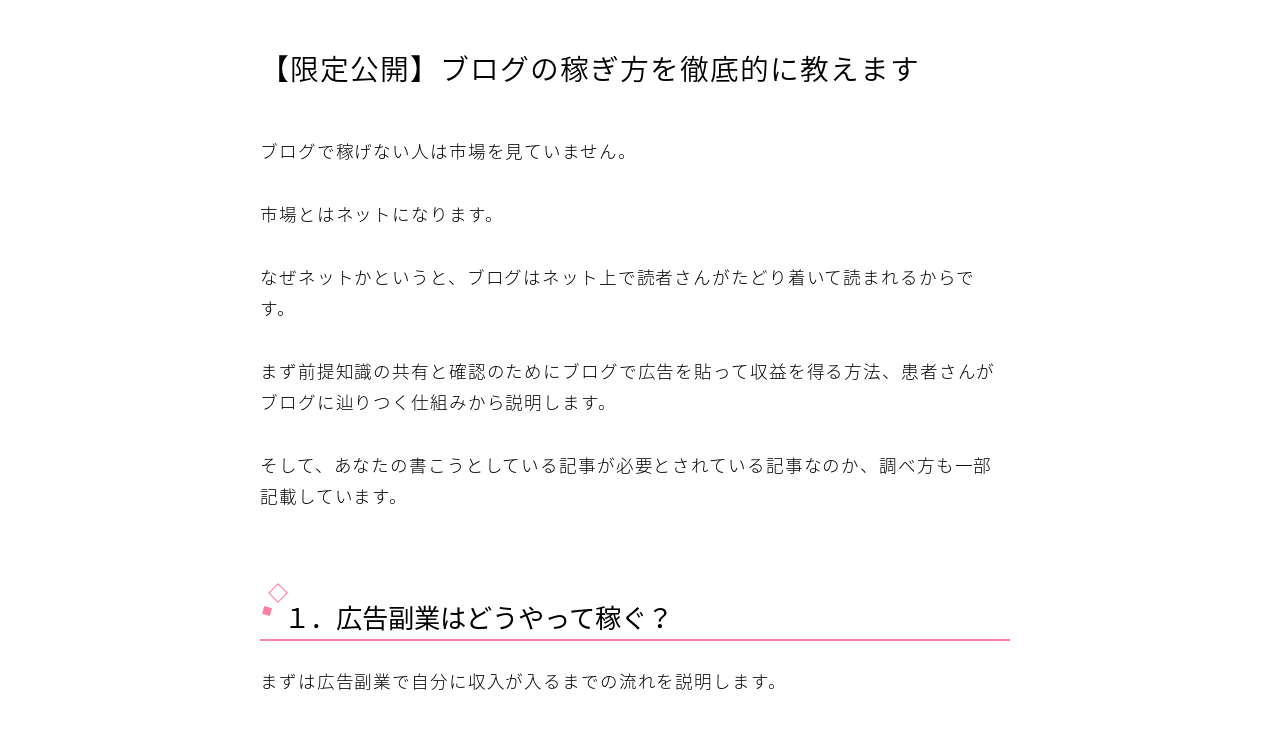

--- FILE ---
content_type: text/html; charset=UTF-8
request_url: https://homon-kango-hina.com/%E9%99%90%E5%AE%9A%E5%85%AC%E9%96%8B%E3%83%96%E3%83%AD%E3%82%B0%E3%81%AE%E7%A8%BC%E3%81%8E%E6%96%B9%E3%82%92%E5%BE%B9%E5%BA%95%E7%9A%84%E3%81%AB%E6%95%99%E3%81%88%E3%81%BE%E3%81%99
body_size: 13468
content:
<!DOCTYPE html>
<html lang="ja">
<head prefix="og: http://ogp.me/ns# fb: http://ogp.me/ns/fb# article: http://ogp.me/ns/article#">
<!-- Google Tag Manager -->
<script>(function(w,d,s,l,i){w[l]=w[l]||[];w[l].push({'gtm.start':
new Date().getTime(),event:'gtm.js'});var f=d.getElementsByTagName(s)[0],
j=d.createElement(s),dl=l!='dataLayer'?'&l='+l:'';j.async=true;j.src=
'https://www.googletagmanager.com/gtm.js?id='+i+dl;f.parentNode.insertBefore(j,f);
})(window,document,'script','dataLayer','GTM-TRRSPFF');</script>
<!-- End Google Tag Manager -->
<meta charset="utf-8">
<meta http-equiv="X-UA-Compatible" content="IE=edge">
<meta name="viewport" content="width=device-width, initial-scale=1">
<!-- ここからOGP -->
<meta property="og:type" content="blog">
<meta property="og:title" content="【限定公開】ブログの稼ぎ方を徹底的に教えます｜訪問看護パート週3日＋副業で生活しているナースのブログ"> 
<meta property="og:url" content="https://homon-kango-hina.com/%e9%99%90%e5%ae%9a%e5%85%ac%e9%96%8b%e3%83%96%e3%83%ad%e3%82%b0%e3%81%ae%e7%a8%bc%e3%81%8e%e6%96%b9%e3%82%92%e5%be%b9%e5%ba%95%e7%9a%84%e3%81%ab%e6%95%99%e3%81%88%e3%81%be%e3%81%99"> 
<meta property="og:description" content="ブログで稼げない人は市場を見ていません。 市場とはネットになります。 なぜネットかというと、ブログはネット上で読者さんが"> 
<meta property="og:image" content="https://homon-kango-hina.com/wp-content/uploads/2021/07/google-adsense.png">
<meta property="og:site_name" content="訪問看護パート週3日＋副業で生活しているナースのブログ">
<meta property="fb:admins" content="">
<meta name="twitter:card" content="summary">
<meta name="twitter:site" content="@HarukaNurse">
<!-- ここまでOGP --> 

<meta name="description" itemprop="description" content="ブログで稼げない人は市場を見ていません。 市場とはネットになります。 なぜネットかというと、ブログはネット上で読者さんが" >

<title>【限定公開】ブログの稼ぎ方を徹底的に教えます｜訪問看護パート週3日＋副業で生活しているナースのブログ</title>
<meta name='robots' content='max-image-preview:large' />
<link rel='dns-prefetch' href='//ajax.googleapis.com' />
<link rel='dns-prefetch' href='//cdnjs.cloudflare.com' />
<link rel='dns-prefetch' href='//s.w.org' />
<link rel="alternate" type="application/rss+xml" title="訪問看護パート週3日＋副業で生活しているナースのブログ &raquo; フィード" href="https://homon-kango-hina.com/feed" />
<link rel="alternate" type="application/rss+xml" title="訪問看護パート週3日＋副業で生活しているナースのブログ &raquo; コメントフィード" href="https://homon-kango-hina.com/comments/feed" />
		<script type="text/javascript">
			window._wpemojiSettings = {"baseUrl":"https:\/\/s.w.org\/images\/core\/emoji\/13.1.0\/72x72\/","ext":".png","svgUrl":"https:\/\/s.w.org\/images\/core\/emoji\/13.1.0\/svg\/","svgExt":".svg","source":{"concatemoji":"https:\/\/homon-kango-hina.com\/wp-includes\/js\/wp-emoji-release.min.js?ver=5.8.12"}};
			!function(e,a,t){var n,r,o,i=a.createElement("canvas"),p=i.getContext&&i.getContext("2d");function s(e,t){var a=String.fromCharCode;p.clearRect(0,0,i.width,i.height),p.fillText(a.apply(this,e),0,0);e=i.toDataURL();return p.clearRect(0,0,i.width,i.height),p.fillText(a.apply(this,t),0,0),e===i.toDataURL()}function c(e){var t=a.createElement("script");t.src=e,t.defer=t.type="text/javascript",a.getElementsByTagName("head")[0].appendChild(t)}for(o=Array("flag","emoji"),t.supports={everything:!0,everythingExceptFlag:!0},r=0;r<o.length;r++)t.supports[o[r]]=function(e){if(!p||!p.fillText)return!1;switch(p.textBaseline="top",p.font="600 32px Arial",e){case"flag":return s([127987,65039,8205,9895,65039],[127987,65039,8203,9895,65039])?!1:!s([55356,56826,55356,56819],[55356,56826,8203,55356,56819])&&!s([55356,57332,56128,56423,56128,56418,56128,56421,56128,56430,56128,56423,56128,56447],[55356,57332,8203,56128,56423,8203,56128,56418,8203,56128,56421,8203,56128,56430,8203,56128,56423,8203,56128,56447]);case"emoji":return!s([10084,65039,8205,55357,56613],[10084,65039,8203,55357,56613])}return!1}(o[r]),t.supports.everything=t.supports.everything&&t.supports[o[r]],"flag"!==o[r]&&(t.supports.everythingExceptFlag=t.supports.everythingExceptFlag&&t.supports[o[r]]);t.supports.everythingExceptFlag=t.supports.everythingExceptFlag&&!t.supports.flag,t.DOMReady=!1,t.readyCallback=function(){t.DOMReady=!0},t.supports.everything||(n=function(){t.readyCallback()},a.addEventListener?(a.addEventListener("DOMContentLoaded",n,!1),e.addEventListener("load",n,!1)):(e.attachEvent("onload",n),a.attachEvent("onreadystatechange",function(){"complete"===a.readyState&&t.readyCallback()})),(n=t.source||{}).concatemoji?c(n.concatemoji):n.wpemoji&&n.twemoji&&(c(n.twemoji),c(n.wpemoji)))}(window,document,window._wpemojiSettings);
		</script>
		<style type="text/css">
img.wp-smiley,
img.emoji {
	display: inline !important;
	border: none !important;
	box-shadow: none !important;
	height: 1em !important;
	width: 1em !important;
	margin: 0 .07em !important;
	vertical-align: -0.1em !important;
	background: none !important;
	padding: 0 !important;
}
</style>
	<link rel='stylesheet' id='wp-block-library-css'  href='https://homon-kango-hina.com/wp-includes/css/dist/block-library/style.min.css?ver=5.8.12' type='text/css' media='all' />
<style id='wp-block-library-inline-css' type='text/css'>
.has-text-align-justify{text-align:justify;}
</style>
<link rel='stylesheet' id='mediaelement-css'  href='https://homon-kango-hina.com/wp-includes/js/mediaelement/mediaelementplayer-legacy.min.css?ver=4.2.16' type='text/css' media='all' />
<link rel='stylesheet' id='wp-mediaelement-css'  href='https://homon-kango-hina.com/wp-includes/js/mediaelement/wp-mediaelement.min.css?ver=5.8.12' type='text/css' media='all' />
<link rel='stylesheet' id='parent-style-css'  href='https://homon-kango-hina.com/wp-content/themes/jin/style.css?ver=5.8.12' type='text/css' media='all' />
<link rel='stylesheet' id='theme-style-css'  href='https://homon-kango-hina.com/wp-content/themes/jin-child/style.css?ver=5.8.12' type='text/css' media='all' />
<link rel='stylesheet' id='swiper-style-css'  href='https://cdnjs.cloudflare.com/ajax/libs/Swiper/4.0.7/css/swiper.min.css?ver=5.8.12' type='text/css' media='all' />
<link rel='stylesheet' id='aurora-heatmap-css'  href='https://homon-kango-hina.com/wp-content/plugins/aurora-heatmap/style.css?ver=1.5.6' type='text/css' media='all' />
<link rel='stylesheet' id='jetpack_css-css'  href='https://homon-kango-hina.com/wp-content/plugins/jetpack/css/jetpack.css?ver=10.7.2' type='text/css' media='all' />
<script type='text/javascript' src='https://ajax.googleapis.com/ajax/libs/jquery/1.12.4/jquery.min.js?ver=5.8.12' id='jquery-js'></script>
<script type='text/javascript' src='https://homon-kango-hina.com/wp-content/plugins/aurora-heatmap/js/mobile-detect.min.js?ver=1.4.5' id='mobile-detect-js'></script>
<script type='text/javascript' id='aurora-heatmap-reporter-js-extra'>
/* <![CDATA[ */
var aurora_heatmap_reporter = {"ajax_url":"https:\/\/homon-kango-hina.com\/wp-admin\/admin-ajax.php","action":"aurora_heatmap","interval":"10","stacks":"10","reports":"click_pc,click_mobile","debug":"0","ajax_delay_time":"3000"};
/* ]]> */
</script>
<script type='text/javascript' src='https://homon-kango-hina.com/wp-content/plugins/aurora-heatmap/js/reporter.js?ver=1.5.6' id='aurora-heatmap-reporter-js'></script>
<link rel="https://api.w.org/" href="https://homon-kango-hina.com/wp-json/" /><link rel="alternate" type="application/json" href="https://homon-kango-hina.com/wp-json/wp/v2/pages/5974" /><link rel="canonical" href="https://homon-kango-hina.com/%e9%99%90%e5%ae%9a%e5%85%ac%e9%96%8b%e3%83%96%e3%83%ad%e3%82%b0%e3%81%ae%e7%a8%bc%e3%81%8e%e6%96%b9%e3%82%92%e5%be%b9%e5%ba%95%e7%9a%84%e3%81%ab%e6%95%99%e3%81%88%e3%81%be%e3%81%99" />
<link rel='shortlink' href='https://homon-kango-hina.com/?p=5974' />
<link rel="alternate" type="application/json+oembed" href="https://homon-kango-hina.com/wp-json/oembed/1.0/embed?url=https%3A%2F%2Fhomon-kango-hina.com%2F%25e9%2599%2590%25e5%25ae%259a%25e5%2585%25ac%25e9%2596%258b%25e3%2583%2596%25e3%2583%25ad%25e3%2582%25b0%25e3%2581%25ae%25e7%25a8%25bc%25e3%2581%258e%25e6%2596%25b9%25e3%2582%2592%25e5%25be%25b9%25e5%25ba%2595%25e7%259a%2584%25e3%2581%25ab%25e6%2595%2599%25e3%2581%2588%25e3%2581%25be%25e3%2581%2599" />
<link rel="alternate" type="text/xml+oembed" href="https://homon-kango-hina.com/wp-json/oembed/1.0/embed?url=https%3A%2F%2Fhomon-kango-hina.com%2F%25e9%2599%2590%25e5%25ae%259a%25e5%2585%25ac%25e9%2596%258b%25e3%2583%2596%25e3%2583%25ad%25e3%2582%25b0%25e3%2581%25ae%25e7%25a8%25bc%25e3%2581%258e%25e6%2596%25b9%25e3%2582%2592%25e5%25be%25b9%25e5%25ba%2595%25e7%259a%2584%25e3%2581%25ab%25e6%2595%2599%25e3%2581%2588%25e3%2581%25be%25e3%2581%2599&#038;format=xml" />
<style type="text/css" media="screen">button#submit--MWU2ZDV{ 
width:100%;
display: block;
cursor: pointer;
margin: 1em auto;
padding: 20px;
border-radius: 4px;
box-sizing: border-box;
color: #fff;
text-align: center;
text-decoration: inherit;
background: #4fc4b9;
box-shadow: 0 2px 0 #0eada1, 0 12px 0 rgba(0,0,0,0);
transition: color .3s, background .3s, box-shadow .3s, transform 0.3s;
}


button#submit--MWU2ZDV:hover {
background: #4cbab1;
box-shadow: 0 2px 0 #0eada1, 0 6px 0 rgba(0,0,0,0);
transform: translateY(3px);
opacity:1;
}


button#submit--MWU2ZDV:active {
color: #ededed;
background: #4cbab1;
box-shadow: 0 0 0 #0eada1, 0 0 0 rgba(0,0,0,0);
transform: translateY(6px);
transition-duration: .1s;
}

@media screen and (min-width: 751px) {

button#submit--MWU2ZDV { 
font-size: 25px;
height: 65px;
padding: 0 140px;

}
}


@media only screen and (max-width: 750px) {

button#submit--MWU2ZDV {
width:300px;
font-size: 18px;
height: 45px;
padding: 0px;

}
}


</style><style type='text/css'>img#wpstats{display:none}</style>
		<style type="text/css">
		#wrapper{
							background-color: #ffffff;
				background-image: url();
					}
		.related-entry-headline-text span:before,
		#comment-title span:before,
		#reply-title span:before{
			background-color: #ff7fa1;
			border-color: #ff7fa1!important;
		}
		
		#breadcrumb:after,
		#page-top a{	
			background-color: #f77ba0;
		}
				#footer-widget-area{
			background-color: #f77ba0;
			border: none!important;
		}
		.footer-inner a
		#copyright,
		#copyright-center{
			border-color: taransparent!important;
			color: #000000!important;
		}
				.page-top-footer a{
			color: #f77ba0!important;
		}
				#breadcrumb ul li,
		#breadcrumb ul li a{
			color: #f77ba0!important;
		}
		
		body,
		a,
		a:link,
		a:visited,
		.my-profile,
		.widgettitle,
		.tabBtn-mag label{
			color: #000000;
		}
		a:hover{
			color: #53bcb5;
		}
						.widget_nav_menu ul > li > a:before,
		.widget_categories ul > li > a:before,
		.widget_pages ul > li > a:before,
		.widget_recent_entries ul > li > a:before,
		.widget_archive ul > li > a:before,
		.widget_archive form:after,
		.widget_categories form:after,
		.widget_nav_menu ul > li > ul.sub-menu > li > a:before,
		.widget_categories ul > li > .children > li > a:before,
		.widget_pages ul > li > .children > li > a:before,
		.widget_nav_menu ul > li > ul.sub-menu > li > ul.sub-menu li > a:before,
		.widget_categories ul > li > .children > li > .children li > a:before,
		.widget_pages ul > li > .children > li > .children li > a:before{
			color: #ff7fa1;
		}
		.widget_nav_menu ul .sub-menu .sub-menu li a:before{
			background-color: #000000!important;
		}
		footer .footer-widget,
		footer .footer-widget a,
		footer .footer-widget ul li,
		.footer-widget.widget_nav_menu ul > li > a:before,
		.footer-widget.widget_categories ul > li > a:before,
		.footer-widget.widget_recent_entries ul > li > a:before,
		.footer-widget.widget_pages ul > li > a:before,
		.footer-widget.widget_archive ul > li > a:before,
		footer .widget_tag_cloud .tagcloud a:before{
			color: #fff!important;
			border-color: #fff!important;
		}
		footer .footer-widget .widgettitle{
			color: #fff!important;
			border-color: #68d6cb!important;
		}
		footer .widget_nav_menu ul .children .children li a:before,
		footer .widget_categories ul .children .children li a:before,
		footer .widget_nav_menu ul .sub-menu .sub-menu li a:before{
			background-color: #fff!important;
		}
		#drawernav a:hover,
		.post-list-title,
		#prev-next p,
		#toc_container .toc_list li a{
			color: #000000!important;
		}
		
		#header-box{
			background-color: #fff9fb;
		}
						@media (min-width: 768px) {
		#header-box .header-box10-bg:before,
		#header-box .header-box11-bg:before{
			border-radius: 2px;
		}
		}
										@media (min-width: 768px) {
			.top-image-meta{
				margin-top: calc(0px - 30px);
			}
		}
		@media (min-width: 1200px) {
			.top-image-meta{
				margin-top: calc(0px);
			}
		}
				.pickup-contents:before{
			background-color: #fff9fb!important;
		}
		
		.main-image-text{
			color: #70e033;
		}
		.main-image-text-sub{
			color: #ffb27f;
		}
		
				@media (min-width: 481px) {
			#site-info{
				padding-top: 40px!important;
				padding-bottom: 40px!important;
			}
		}
		
		#site-info span a{
			color: #ff7fa1!important;
		}
		
				#headmenu .headsns .line a svg{
			fill: #ff7fa1!important;
		}
		#headmenu .headsns a,
		#headmenu{
			color: #ff7fa1!important;
			border-color:#ff7fa1!important;
		}
						.profile-follow .line-sns a svg{
			fill: #ff7fa1!important;
		}
		.profile-follow .line-sns a:hover svg{
			fill: #68d6cb!important;
		}
		.profile-follow a{
			color: #ff7fa1!important;
			border-color:#ff7fa1!important;
		}
		.profile-follow a:hover,
		#headmenu .headsns a:hover{
			color:#68d6cb!important;
			border-color:#68d6cb!important;
		}
				.search-box:hover{
			color:#68d6cb!important;
			border-color:#68d6cb!important;
		}
				#header #headmenu .headsns .line a:hover svg{
			fill:#68d6cb!important;
		}
		.cps-icon-bar,
		#navtoggle:checked + .sp-menu-open .cps-icon-bar{
			background-color: #ff7fa1;
		}
		#nav-container{
			background-color: #ff7fa1;
		}
		.menu-box .menu-item svg{
			fill:#ffffff;
		}
		#drawernav ul.menu-box > li > a,
		#drawernav2 ul.menu-box > li > a,
		#drawernav3 ul.menu-box > li > a,
		#drawernav4 ul.menu-box > li > a,
		#drawernav5 ul.menu-box > li > a,
		#drawernav ul.menu-box > li.menu-item-has-children:after,
		#drawernav2 ul.menu-box > li.menu-item-has-children:after,
		#drawernav3 ul.menu-box > li.menu-item-has-children:after,
		#drawernav4 ul.menu-box > li.menu-item-has-children:after,
		#drawernav5 ul.menu-box > li.menu-item-has-children:after{
			color: #ffffff!important;
		}
		#drawernav ul.menu-box li a,
		#drawernav2 ul.menu-box li a,
		#drawernav3 ul.menu-box li a,
		#drawernav4 ul.menu-box li a,
		#drawernav5 ul.menu-box li a{
			font-size: 12px!important;
		}
		#drawernav3 ul.menu-box > li{
			color: #000000!important;
		}
		#drawernav4 .menu-box > .menu-item > a:after,
		#drawernav3 .menu-box > .menu-item > a:after,
		#drawernav .menu-box > .menu-item > a:after{
			background-color: #ffffff!important;
		}
		#drawernav2 .menu-box > .menu-item:hover,
		#drawernav5 .menu-box > .menu-item:hover{
			border-top-color: #ff7fa1!important;
		}
				.cps-info-bar a{
			background-color: #46997d!important;
		}
				@media (min-width: 768px) {
			.post-list-mag .post-list-item:not(:nth-child(2n)){
				margin-right: 2.6%;
			}
		}
				@media (min-width: 768px) {
			#tab-1:checked ~ .tabBtn-mag li [for="tab-1"]:after,
			#tab-2:checked ~ .tabBtn-mag li [for="tab-2"]:after,
			#tab-3:checked ~ .tabBtn-mag li [for="tab-3"]:after,
			#tab-4:checked ~ .tabBtn-mag li [for="tab-4"]:after{
				border-top-color: #ff7fa1!important;
			}
			.tabBtn-mag label{
				border-bottom-color: #ff7fa1!important;
			}
		}
		#tab-1:checked ~ .tabBtn-mag li [for="tab-1"],
		#tab-2:checked ~ .tabBtn-mag li [for="tab-2"],
		#tab-3:checked ~ .tabBtn-mag li [for="tab-3"],
		#tab-4:checked ~ .tabBtn-mag li [for="tab-4"],
		#prev-next a.next:after,
		#prev-next a.prev:after,
		.more-cat-button a:hover span:before{
			background-color: #ff7fa1!important;
		}
		

		.swiper-slide .post-list-cat,
		.post-list-mag .post-list-cat,
		.post-list-mag3col .post-list-cat,
		.post-list-mag-sp1col .post-list-cat,
		.swiper-pagination-bullet-active,
		.pickup-cat,
		.post-list .post-list-cat,
		#breadcrumb .bcHome a:hover span:before,
		.popular-item:nth-child(1) .pop-num,
		.popular-item:nth-child(2) .pop-num,
		.popular-item:nth-child(3) .pop-num{
			background-color: #68d6cb!important;
		}
		.sidebar-btn a,
		.profile-sns-menu{
			background-color: #68d6cb!important;
		}
		.sp-sns-menu a,
		.pickup-contents-box a:hover .pickup-title{
			border-color: #ff7fa1!important;
			color: #ff7fa1!important;
		}
				.pro-line svg{
			fill: #ff7fa1!important;
		}
		.cps-post-cat a,
		.meta-cat,
		.popular-cat{
			background-color: #68d6cb!important;
			border-color: #68d6cb!important;
		}
		.tagicon,
		.tag-box a,
		#toc_container .toc_list > li,
		#toc_container .toc_title{
			color: #ff7fa1!important;
		}
		.widget_tag_cloud a::before{
			color: #000000!important;
		}
		.tag-box a,
		#toc_container:before{
			border-color: #ff7fa1!important;
		}
		.cps-post-cat a:hover{
			color: #53bcb5!important;
		}
		.pagination li:not([class*="current"]) a:hover,
		.widget_tag_cloud a:hover{
			background-color: #ff7fa1!important;
		}
		.pagination li:not([class*="current"]) a:hover{
			opacity: 0.5!important;
		}
		.pagination li.current a{
			background-color: #ff7fa1!important;
			border-color: #ff7fa1!important;
		}
		.nextpage a:hover span {
			color: #ff7fa1!important;
			border-color: #ff7fa1!important;
		}
		.cta-content:before{
			background-color: #eded80!important;
		}
		.cta-text,
		.info-title{
			color: #3a0538!important;
		}
		#footer-widget-area.footer_style1 .widgettitle{
			border-color: #68d6cb!important;
		}
		.sidebar_style1 .widgettitle,
		.sidebar_style5 .widgettitle{
			border-color: #ff7fa1!important;
		}
		.sidebar_style2 .widgettitle,
		.sidebar_style4 .widgettitle,
		.sidebar_style6 .widgettitle,
		#home-bottom-widget .widgettitle,
		#home-top-widget .widgettitle,
		#post-bottom-widget .widgettitle,
		#post-top-widget .widgettitle{
			background-color: #ff7fa1!important;
		}
		#home-bottom-widget .widget_search .search-box input[type="submit"],
		#home-top-widget .widget_search .search-box input[type="submit"],
		#post-bottom-widget .widget_search .search-box input[type="submit"],
		#post-top-widget .widget_search .search-box input[type="submit"]{
			background-color: #68d6cb!important;
		}
		
		.tn-logo-size{
			font-size: 240%!important;
		}
		@media (min-width: 481px) {
		.tn-logo-size img{
			width: calc(240%*0.5)!important;
		}
		}
		@media (min-width: 768px) {
		.tn-logo-size img{
			width: calc(240%*2.2)!important;
		}
		}
		@media (min-width: 1200px) {
		.tn-logo-size img{
			width: 240%!important;
		}
		}
		.sp-logo-size{
			font-size: 120%!important;
		}
		.sp-logo-size img{
			width: 120%!important;
		}
				.cps-post-main ul > li:before,
		.cps-post-main ol > li:before{
			background-color: #68d6cb!important;
		}
		.profile-card .profile-title{
			background-color: #ff7fa1!important;
		}
		.profile-card{
			border-color: #ff7fa1!important;
		}
		.cps-post-main a{
			color:#53bcb5;
		}
		.cps-post-main .marker{
			background: -webkit-linear-gradient( transparent 60%, #f7f579 0% ) ;
			background: linear-gradient( transparent 60%, #f7f579 0% ) ;
		}
		.cps-post-main .marker2{
			background: -webkit-linear-gradient( transparent 60%, #56f7bc 0% ) ;
			background: linear-gradient( transparent 60%, #56f7bc 0% ) ;
		}
		.cps-post-main .jic-sc{
			color:#e9546b;
		}
		
		
		.simple-box1{
			border-color:#68d6cb!important;
		}
		.simple-box2{
			border-color:#f2bf7d!important;
		}
		.simple-box3{
			border-color:#68d6cb!important;
		}
		.simple-box4{
			border-color:#7badd8!important;
		}
		.simple-box4:before{
			background-color: #7badd8;
		}
		.simple-box5{
			border-color:#e896c7!important;
		}
		.simple-box5:before{
			background-color: #e896c7;
		}
		.simple-box6{
			background-color:#fffdef!important;
		}
		.simple-box7{
			border-color:#def1f9!important;
		}
		.simple-box7:before{
			background-color:#def1f9!important;
		}
		.simple-box8{
			border-color:#96ddc1!important;
		}
		.simple-box8:before{
			background-color:#96ddc1!important;
		}
		.simple-box9:before{
			background-color:#e1c0e8!important;
		}
				.simple-box9:after{
			border-color:#e1c0e8 #e1c0e8 #ffffff #ffffff!important;
		}
				
		.kaisetsu-box1:before,
		.kaisetsu-box1-title{
			background-color:#ffb49e!important;
		}
		.kaisetsu-box2{
			border-color:#68d6cb!important;
		}
		.kaisetsu-box2-title{
			background-color:#68d6cb!important;
		}
		.kaisetsu-box4{
			border-color:#ea91a9!important;
		}
		.kaisetsu-box4-title{
			background-color:#ea91a9!important;
		}
		.kaisetsu-box5:before{
			background-color:#57b3ba!important;
		}
		.kaisetsu-box5-title{
			background-color:#57b3ba!important;
		}
		
		.concept-box1{
			border-color:#85db8f!important;
		}
		.concept-box1:after{
			background-color:#85db8f!important;
		}
		.concept-box1:before{
			content:"ポイント"!important;
			color:#85db8f!important;
		}
		.concept-box2{
			border-color:#f7cf6a!important;
		}
		.concept-box2:after{
			background-color:#f7cf6a!important;
		}
		.concept-box2:before{
			content:"注意点"!important;
			color:#f7cf6a!important;
		}
		.concept-box3{
			border-color:#86cee8!important;
		}
		.concept-box3:after{
			background-color:#86cee8!important;
		}
		.concept-box3:before{
			content:"良い例"!important;
			color:#86cee8!important;
		}
		.concept-box4{
			border-color:#ed8989!important;
		}
		.concept-box4:after{
			background-color:#ed8989!important;
		}
		.concept-box4:before{
			content:"悪い例"!important;
			color:#ed8989!important;
		}
		.concept-box5{
			border-color:#9e9e9e!important;
		}
		.concept-box5:after{
			background-color:#9e9e9e!important;
		}
		.concept-box5:before{
			content:"参考"!important;
			color:#9e9e9e!important;
		}
		.concept-box6{
			border-color:#8eaced!important;
		}
		.concept-box6:after{
			background-color:#8eaced!important;
		}
		.concept-box6:before{
			content:"メモ"!important;
			color:#8eaced!important;
		}
		
		.innerlink-box1,
		.blog-card{
			border-color:#68d6cb!important;
		}
		.innerlink-box1-title{
			background-color:#68d6cb!important;
			border-color:#68d6cb!important;
		}
		.innerlink-box1:before,
		.blog-card-hl-box{
			background-color:#68d6cb!important;
		}
				.concept-box1:before,
		.concept-box2:before,
		.concept-box3:before,
		.concept-box4:before,
		.concept-box5:before,
		.concept-box6:before{
			background-color: #ffffff;
			background-image: url();
		}
		.concept-box1:after,
		.concept-box2:after,
		.concept-box3:after,
		.concept-box4:after,
		.concept-box5:after,
		.concept-box6:after{
			border-color: #ffffff;
			border-image: url() 27 23 / 50px 30px / 1rem round space0 / 5px 5px;
		}
				
		.jin-ac-box01-title::after{
			color: #ff7fa1;
		}
		
		.color-button01 a,
		.color-button01 a:hover,
		.color-button01:before{
			background-color: #ff7fa1!important;
		}
		.top-image-btn-color a,
		.top-image-btn-color a:hover,
		.top-image-btn-color:before{
			background-color: #ffb27f!important;
		}
		.color-button02 a,
		.color-button02 a:hover,
		.color-button02:before{
			background-color: #68d6cb!important;
		}
		
		.color-button01-big a,
		.color-button01-big a:hover,
		.color-button01-big:before{
			background-color: #68d6cb!important;
		}
		.color-button01-big a,
		.color-button01-big:before{
			border-radius: 50px!important;
		}
		.color-button01-big a{
			padding-top: 20px!important;
			padding-bottom: 20px!important;
		}
		
		.color-button02-big a,
		.color-button02-big a:hover,
		.color-button02-big:before{
			background-color: #ffca89!important;
		}
		.color-button02-big a,
		.color-button02-big:before{
			border-radius: 40px!important;
		}
		.color-button02-big a{
			padding-top: 20px!important;
			padding-bottom: 20px!important;
		}
				.color-button01-big{
			width: 75%!important;
		}
		.color-button02-big{
			width: 75%!important;
		}
				
		
					.top-image-btn-color:before,
			.color-button01:before,
			.color-button02:before,
			.color-button01-big:before,
			.color-button02-big:before{
				bottom: -1px;
				left: -1px;
				width: 100%;
				height: 100%;
				border-radius: 6px;
				box-shadow: 0px 1px 5px 0px rgba(0, 0, 0, 0.25);
				-webkit-transition: all .4s;
				transition: all .4s;
			}
			.top-image-btn-color a:hover,
			.color-button01 a:hover,
			.color-button02 a:hover,
			.color-button01-big a:hover,
			.color-button02-big a:hover{
				-webkit-transform: translateY(2px);
				transform: translateY(2px);
				-webkit-filter: brightness(0.95);
				 filter: brightness(0.95);
			}
			.top-image-btn-color:hover:before,
			.color-button01:hover:before,
			.color-button02:hover:before,
			.color-button01-big:hover:before,
			.color-button02-big:hover:before{
				-webkit-transform: translateY(2px);
				transform: translateY(2px);
				box-shadow: none!important;
			}
				
		.h2-style01 h2,
		.h2-style02 h2:before,
		.h2-style03 h2,
		.h2-style04 h2:before,
		.h2-style05 h2,
		.h2-style07 h2:before,
		.h2-style07 h2:after,
		.h3-style03 h3:before,
		.h3-style02 h3:before,
		.h3-style05 h3:before,
		.h3-style07 h3:before,
		.h2-style08 h2:after,
		.h2-style10 h2:before,
		.h2-style10 h2:after,
		.h3-style02 h3:after,
		.h4-style02 h4:before{
			background-color: #ff7fa1!important;
		}
		.h3-style01 h3,
		.h3-style04 h3,
		.h3-style05 h3,
		.h3-style06 h3,
		.h4-style01 h4,
		.h2-style02 h2,
		.h2-style08 h2,
		.h2-style08 h2:before,
		.h2-style09 h2,
		.h4-style03 h4{
			border-color: #ff7fa1!important;
		}
		.h2-style05 h2:before{
			border-top-color: #ff7fa1!important;
		}
		.h2-style06 h2:before,
		.sidebar_style3 .widgettitle:after{
			background-image: linear-gradient(
				-45deg,
				transparent 25%,
				#ff7fa1 25%,
				#ff7fa1 50%,
				transparent 50%,
				transparent 75%,
				#ff7fa1 75%,
				#ff7fa1			);
		}
				.jin-h2-icons.h2-style02 h2 .jic:before,
		.jin-h2-icons.h2-style04 h2 .jic:before,
		.jin-h2-icons.h2-style06 h2 .jic:before,
		.jin-h2-icons.h2-style07 h2 .jic:before,
		.jin-h2-icons.h2-style08 h2 .jic:before,
		.jin-h2-icons.h2-style09 h2 .jic:before,
		.jin-h2-icons.h2-style10 h2 .jic:before,
		.jin-h3-icons.h3-style01 h3 .jic:before,
		.jin-h3-icons.h3-style02 h3 .jic:before,
		.jin-h3-icons.h3-style03 h3 .jic:before,
		.jin-h3-icons.h3-style04 h3 .jic:before,
		.jin-h3-icons.h3-style05 h3 .jic:before,
		.jin-h3-icons.h3-style06 h3 .jic:before,
		.jin-h3-icons.h3-style07 h3 .jic:before,
		.jin-h4-icons.h4-style01 h4 .jic:before,
		.jin-h4-icons.h4-style02 h4 .jic:before,
		.jin-h4-icons.h4-style03 h4 .jic:before,
		.jin-h4-icons.h4-style04 h4 .jic:before{
			color:#ff7fa1;
		}
		
		@media all and (-ms-high-contrast:none){
			*::-ms-backdrop, .color-button01:before,
			.color-button02:before,
			.color-button01-big:before,
			.color-button02-big:before{
				background-color: #595857!important;
			}
		}
		
		.jin-lp-h2 h2,
		.jin-lp-h2 h2{
			background-color: transparent!important;
			border-color: transparent!important;
			color: #000000!important;
		}
		.jincolumn-h3style2{
			border-color:#ff7fa1!important;
		}
		.jinlph2-style1 h2:first-letter{
			color:#ff7fa1!important;
		}
		.jinlph2-style2 h2,
		.jinlph2-style3 h2{
			border-color:#ff7fa1!important;
		}
		.jin-photo-title .jin-fusen1-down,
		.jin-photo-title .jin-fusen1-even,
		.jin-photo-title .jin-fusen1-up{
			border-left-color:#ff7fa1;
		}
		.jin-photo-title .jin-fusen2,
		.jin-photo-title .jin-fusen3{
			background-color:#ff7fa1;
		}
		.jin-photo-title .jin-fusen2:before,
		.jin-photo-title .jin-fusen3:before {
			border-top-color: #ff7fa1;
		}
		.has-huge-font-size{
			font-size:42px!important;
		}
		.has-large-font-size{
			font-size:36px!important;
		}
		.has-medium-font-size{
			font-size:20px!important;
		}
		.has-normal-font-size{
			font-size:16px!important;
		}
		.has-small-font-size{
			font-size:13px!important;
		}
		
		
	</style>
<style type="text/css">.broken_link, a.broken_link {
	text-decoration: line-through;
}</style><link rel="icon" href="https://homon-kango-hina.com/wp-content/uploads/2020/11/cropped-f9c8b5ebaf45b99705a3e32eaf7ab73c-32x32.jpg" sizes="32x32" />
<link rel="icon" href="https://homon-kango-hina.com/wp-content/uploads/2020/11/cropped-f9c8b5ebaf45b99705a3e32eaf7ab73c-192x192.jpg" sizes="192x192" />
<link rel="apple-touch-icon" href="https://homon-kango-hina.com/wp-content/uploads/2020/11/cropped-f9c8b5ebaf45b99705a3e32eaf7ab73c-180x180.jpg" />
<meta name="msapplication-TileImage" content="https://homon-kango-hina.com/wp-content/uploads/2020/11/cropped-f9c8b5ebaf45b99705a3e32eaf7ab73c-270x270.jpg" />
		<style type="text/css" id="wp-custom-css">
			.proflink a{
	display:block;
	text-align:center;
	padding:7px 10px;
	background:#ff7fa1;/*カラーは変更*/
	width:50%;
	margin:0 auto;
	margin-top:20px;
	border-radius:20px;
	border:3px double #fff;
	font-size:0.65rem;
	color:#fff;
}
.proflink a:hover{
		opacity:0.75;
}
		</style>
			
<!--カエレバCSS-->
<!--アプリーチCSS-->

<!-- Global site tag (gtag.js) - Google Analytics -->
<script async src="https://www.googletagmanager.com/gtag/js?id=UA-125026745-1"></script>
<script>
  window.dataLayer = window.dataLayer || [];
  function gtag(){dataLayer.push(arguments);}
  gtag('js', new Date());

  gtag('config', 'UA-125026745-1');
</script>

<!-- Facebook Pixel Code -->
<script>
  !function(f,b,e,v,n,t,s)
  {if(f.fbq)return;n=f.fbq=function(){n.callMethod?
  n.callMethod.apply(n,arguments):n.queue.push(arguments)};
  if(!f._fbq)f._fbq=n;n.push=n;n.loaded=!0;n.version='2.0';
  n.queue=[];t=b.createElement(e);t.async=!0;
  t.src=v;s=b.getElementsByTagName(e)[0];
  s.parentNode.insertBefore(t,s)}(window, document,'script',
  'https://connect.facebook.net/en_US/fbevents.js');
  fbq('init', '1667469186778238');
  fbq('track', 'PageView');
</script>
<noscript><img height="1" width="1" style="display:none"
  src="https://www.facebook.com/tr?id=1667469186778238&ev=PageView&noscript=1"
/></noscript>
<!-- End Facebook Pixel Code -->
</head>
<body class="page-template page-template-onecolumn-760 page-template-onecolumn-760-php page page-id-5974" id="nts-style">
<!-- Google Tag Manager (noscript) -->
<noscript><iframe src="https://www.googletagmanager.com/ns.html?id=GTM-TRRSPFF"
height="0" width="0" style="display:none;visibility:hidden"></iframe></noscript>
<!-- End Google Tag Manager (noscript) -->
<div id="wrapper">

		
	<div id="scroll-content" class="animate">
	
		<!--ヘッダー-->

								
<div id="header-box" class="tn_off header-box animate">
	<div id="header" class="header-type2 header animate">
		
		<div id="site-info" class="ef">
												<span class="tn-logo-size"><a href='https://homon-kango-hina.com/' title='訪問看護パート週3日＋副業で生活しているナースのブログ' rel='home'>JIN Demo Site 1</a></span>
									</div>

	
				<div id="headmenu">
			<span class="headsns tn_sns_on">
									<span class="twitter"><a href="https://twitter.com/HarukaNurse?s=09"><i class="jic-type jin-ifont-twitter" aria-hidden="true"></i></a></span>
																	<span class="instagram">
					<a href="https://www.instagram.com/haruka.nurse"><i class="jic-type jin-ifont-instagram" aria-hidden="true"></i></a>
					</span>
									
									<span class="line">
						<a href="https://lin.ee/MKpQ5hX" target="_blank"><i class="jic-type jin-ifont-line" aria-hidden="true"></i></a>
					</span>
									

			</span>
			<span class="headsearch tn_search_off">
				<form class="search-box" role="search" method="get" id="searchform" action="https://homon-kango-hina.com/">
	<input type="search" placeholder="" class="text search-text" value="" name="s" id="s">
	<input type="submit" id="searchsubmit" value="&#xe931;">
</form>
			</span>
		</div>
		
	</div>
	
		
</div>


		
	
			<!--ヘッダー画像-->
																				<!--ヘッダー画像-->
			
		<!--ヘッダー-->

		<div class="clearfix"></div>

			
														
			
	<div id="contents">

		<!--メインコンテンツ-->
		<main id="onecolumn760" class="main-contents article_style2 animate" itemprop="mainContentOfPage">
			
						
			<section class="cps-post-box hentry">
														<article class="cps-post">
						<header class="cps-post-header">
														<h1 class="cps-post-title entry-title" itemprop="headline">【限定公開】ブログの稼ぎ方を徹底的に教えます</h1>
							<div class="cps-post-meta vcard">
								<span class="writer fn" itemprop="author" itemscope itemtype="https://schema.org/Person"><span itemprop="name">はるか</span></span>
															</div>
						</header>
																																								<div class="cps-post-thumb" itemscope itemtype="https://schema.org/ImageObject">
																					</div>
																																																							
						<div class="cps-post-main-box">
							<div class="cps-post-main    h2-style08 h3-style01 h4-style03 entry-content xl-size m-size-sp" itemprop="articleBody">
								
								<div class="clearfix"></div>
	
								
<p>ブログで稼げない人は市場を見ていません。</p>



<p>市場とはネットになります。</p>



<p>なぜネットかというと、ブログはネット上で読者さんがたどり着いて読まれるからです。</p>



<p>まず前提知識の共有と確認のためにブログで広告を貼って収益を得る方法、患者さんがブログに辿りつく仕組みから説明します。</p>



<p>そして、あなたの書こうとしている記事が必要とされている記事なのか、調べ方も一部記載しています。</p>



<h2>１．広告副業はどうやって稼ぐ？</h2>



<p>まずは広告副業で自分に収入が入るまでの流れを説明します。</p>



<ol type="1"><li>自分のブログを立ち上げて記事を書く</li><li>Googleに「広告貼りたいです！」と申請する</li><li>審査結果で合格したらブログに広告を貼る設定をする</li><li>ブログの訪問者が広告をクリックする</li><li>クリックされるたびに報酬を受け取れる</li></ol>



<p>この中で重要なのは1番の<span class="marker"><strong>「記事を書く」</strong></span>です。</p>



<p>記事の内容は自分の楽しかった日常をただ書くのはダメです。読者さんの悩みが解決できる内容でないといけません。</p>



<p>どうすれば読者さんの悩みが解決できる内容の記事になるのか、読者さんが記事に辿り着く仕組みから説明しますね。</p>



<h2>２．読者さんがブログの記事に辿り着く仕組み</h2>



<p>読者さんはネットで検索するときに、下の画像の赤枠のところに調べたい単語を入力します。あなたも日ごろの疑問や悩みを調べるときに使いますよね。</p>



<figure class="wp-block-image size-full is-resized"><img loading="lazy" src="https://homon-kango-hina.com/wp-content/uploads/2021/07/google-adsense.png" alt="" class="wp-image-4766" width="591" height="208"/></figure>



<p>単語を入力して検索すると、ずらっと検索結果が出てきます。</p>



<p>検索結果の中で読者さんは興味のあるページをクリックして記事を読みます。</p>



<p>記事を読み進めると↓のような広告があります。</p>



<figure class="wp-block-image size-full is-resized"><img loading="lazy" src="https://homon-kango-hina.com/wp-content/uploads/2020/12/google-adsense8.png" alt="" class="wp-image-3566" width="281" height="256"/></figure>



<p>（広告の内容はGoogleが読者さんの好みや興味があるものを選択して配置しています。）</p>



<p>読者さんがこの広告をクリックすると報酬があなたに入る仕組みになっています。</p>



<p>ということは、<span class="marker"><strong>検索結果に表示されないと読者さんはあなたのブログの記事に辿り着きません。</strong></span></p>



<p>記事に辿り着かないと記事が読まれない、稼げないブログになります…。</p>



<p>稼ぐためにあなたがすることは「検索結果に表示される、読者さんに読まれる記事を書いておくこと」になります。</p>



<p>そのために読者さんがすでに検索している単語を見つけます。その単語の中で記事にしたら多くの読者さんに読まれる可能性が高い単語を<span class="marker"><strong>「お宝キーワード」</strong></span>といいます！</p>



<h2>３．お宝キーワードを見つける方法</h2>



<p>お宝キーワードを見つける方法は</p>



<p><span class="marker2"><strong>STEP1　検索されている単語を見つける<br>STEP2　単語がどのくらい検索されているか調べる<br>STEP3　他のサイトを調べる<br>STEP4　単語で書かれている記事の数を調べる  </strong></span></p>



<p>になります。</p>



<p>今回は例となるのはこちらの方。</p>



<div class="wp-block-jin-gb-block-box simple-box1">
<p>ブログの方向性：心や体の健康<br>体が硬いことに悩んでいた、体の柔軟性について記事を書こうとしているところ</p>
</div>



<p>ここで記事にしたい内容と検索されている単語をマッチさせていきます。</p>



<p>※検索されている単語を入れずに体の柔軟性についてただ書いているだけでは、検索結果に反映されません。読者さんが記事に辿り着かない、読まれないブログ＝稼げないブログになります。</p>



<h3>STEP1　検索されている単語を見つける</h3>



<p>ラッコキーワードという無料サイトで検索されている単語を見つけることができます。</p>



<figure class="wp-block-image size-full"><img loading="lazy" width="1024" height="491" src="https://homon-kango-hina.com/wp-content/uploads/2022/01/bb33a1cb39df31f877ac1cebf67606fc.png" alt="" class="wp-image-5975" srcset="https://homon-kango-hina.com/wp-content/uploads/2022/01/bb33a1cb39df31f877ac1cebf67606fc.png 1024w, https://homon-kango-hina.com/wp-content/uploads/2022/01/bb33a1cb39df31f877ac1cebf67606fc-300x144.png 300w, https://homon-kango-hina.com/wp-content/uploads/2022/01/bb33a1cb39df31f877ac1cebf67606fc-768x368.png 768w, https://homon-kango-hina.com/wp-content/uploads/2022/01/bb33a1cb39df31f877ac1cebf67606fc.png 856w" sizes="(max-width: 1024px) 100vw, 1024px" /></figure>



<p>検索窓に「体硬い」と入力して検索ボタンを押すと、「体硬い」に関連したGoogleで検索されている単語がでてきました。</p>



<p>「体硬い　○○」「体硬い　○○　△△」といった単語が286件もあります。</p>



<p>検索されている単語が分かったので、STEP２検索されている数を調べるに進みます。</p>



<p>※ラッコキーワードのページはそのまま残しておいてください。</p>



<h3>STEP2　単語がどれくらい検索されているか調べる</h3>



<p>無料の公開はここまでになります。</p>



<p>実は今読んでいただいている、この記事の冒頭からここまでも実は有料だったのですが…</p>



<p>稼ぐための根本である「市場」を見ていない方がとても多く、まず市場をみるところを共有したかったこと、市場での需要の調べ方を一部でも知ってほしかったので</p>



<p>今だけメッセージをいただいた方にのみ1週間限定で公開しました。</p>



<p><span class="marker"><strong>ここから先も知りたい！という方は、こちらの記事に移動すると詳細画面に移動できます。</strong></span><br>→<a rel="noreferrer noopener" href="https://bit.ly/3IEP84m" target="_blank">https://bit.ly/3IEP84m</a></p>
								
								<div class="clearfix"></div>
<div class="adarea-box">
	</div>
									
																	<div class="share sns-design-type02">
	<div class="sns">
		<ol>
			<!--ツイートボタン-->
							<li class="twitter"><a href="https://twitter.com/share?url=https%3A%2F%2Fhomon-kango-hina.com%2F%25e9%2599%2590%25e5%25ae%259a%25e5%2585%25ac%25e9%2596%258b%25e3%2583%2596%25e3%2583%25ad%25e3%2582%25b0%25e3%2581%25ae%25e7%25a8%25bc%25e3%2581%258e%25e6%2596%25b9%25e3%2582%2592%25e5%25be%25b9%25e5%25ba%2595%25e7%259a%2584%25e3%2581%25ab%25e6%2595%2599%25e3%2581%2588%25e3%2581%25be%25e3%2581%2599&text=%E3%80%90%E9%99%90%E5%AE%9A%E5%85%AC%E9%96%8B%E3%80%91%E3%83%96%E3%83%AD%E3%82%B0%E3%81%AE%E7%A8%BC%E3%81%8E%E6%96%B9%E3%82%92%E5%BE%B9%E5%BA%95%E7%9A%84%E3%81%AB%E6%95%99%E3%81%88%E3%81%BE%E3%81%99 - 訪問看護パート週3日＋副業で生活しているナースのブログ&via=HarukaNurse&hashtags=看護師辞めたい,看護師転職,看護師あるある&related=HarukaNurse"><i class="jic jin-ifont-twitter"></i></a>
				</li>
						<!--Facebookボタン-->
							<li class="facebook">
				<a href="https://www.facebook.com/sharer.php?src=bm&u=https%3A%2F%2Fhomon-kango-hina.com%2F%25e9%2599%2590%25e5%25ae%259a%25e5%2585%25ac%25e9%2596%258b%25e3%2583%2596%25e3%2583%25ad%25e3%2582%25b0%25e3%2581%25ae%25e7%25a8%25bc%25e3%2581%258e%25e6%2596%25b9%25e3%2582%2592%25e5%25be%25b9%25e5%25ba%2595%25e7%259a%2584%25e3%2581%25ab%25e6%2595%2599%25e3%2581%2588%25e3%2581%25be%25e3%2581%2599&t=%E3%80%90%E9%99%90%E5%AE%9A%E5%85%AC%E9%96%8B%E3%80%91%E3%83%96%E3%83%AD%E3%82%B0%E3%81%AE%E7%A8%BC%E3%81%8E%E6%96%B9%E3%82%92%E5%BE%B9%E5%BA%95%E7%9A%84%E3%81%AB%E6%95%99%E3%81%88%E3%81%BE%E3%81%99 - 訪問看護パート週3日＋副業で生活しているナースのブログ" onclick="javascript:window.open(this.href, '', 'menubar=no,toolbar=no,resizable=yes,scrollbars=yes,height=300,width=600');return false;"><i class="jic jin-ifont-facebook-t" aria-hidden="true"></i></a>
				</li>
						<!--はてブボタン-->
							<li class="hatebu">
				<a href="https://b.hatena.ne.jp/add?mode=confirm&url=https%3A%2F%2Fhomon-kango-hina.com%2F%25e9%2599%2590%25e5%25ae%259a%25e5%2585%25ac%25e9%2596%258b%25e3%2583%2596%25e3%2583%25ad%25e3%2582%25b0%25e3%2581%25ae%25e7%25a8%25bc%25e3%2581%258e%25e6%2596%25b9%25e3%2582%2592%25e5%25be%25b9%25e5%25ba%2595%25e7%259a%2584%25e3%2581%25ab%25e6%2595%2599%25e3%2581%2588%25e3%2581%25be%25e3%2581%2599" onclick="javascript:window.open(this.href, '', 'menubar=no,toolbar=no,resizable=yes,scrollbars=yes,height=400,width=510');return false;" ><i class="font-hatena"></i></a>
				</li>
						<!--Poketボタン-->
							<li class="pocket">
				<a href="https://getpocket.com/edit?url=https%3A%2F%2Fhomon-kango-hina.com%2F%25e9%2599%2590%25e5%25ae%259a%25e5%2585%25ac%25e9%2596%258b%25e3%2583%2596%25e3%2583%25ad%25e3%2582%25b0%25e3%2581%25ae%25e7%25a8%25bc%25e3%2581%258e%25e6%2596%25b9%25e3%2582%2592%25e5%25be%25b9%25e5%25ba%2595%25e7%259a%2584%25e3%2581%25ab%25e6%2595%2599%25e3%2581%2588%25e3%2581%25be%25e3%2581%2599&title=%E3%80%90%E9%99%90%E5%AE%9A%E5%85%AC%E9%96%8B%E3%80%91%E3%83%96%E3%83%AD%E3%82%B0%E3%81%AE%E7%A8%BC%E3%81%8E%E6%96%B9%E3%82%92%E5%BE%B9%E5%BA%95%E7%9A%84%E3%81%AB%E6%95%99%E3%81%88%E3%81%BE%E3%81%99 - 訪問看護パート週3日＋副業で生活しているナースのブログ"><i class="jic jin-ifont-pocket" aria-hidden="true"></i></a>
				</li>
							<li class="line">
				<a href="https://line.me/R/msg/text/?https%3A%2F%2Fhomon-kango-hina.com%2F%25e9%2599%2590%25e5%25ae%259a%25e5%2585%25ac%25e9%2596%258b%25e3%2583%2596%25e3%2583%25ad%25e3%2582%25b0%25e3%2581%25ae%25e7%25a8%25bc%25e3%2581%258e%25e6%2596%25b9%25e3%2582%2592%25e5%25be%25b9%25e5%25ba%2595%25e7%259a%2584%25e3%2581%25ab%25e6%2595%2599%25e3%2581%2588%25e3%2581%25be%25e3%2581%2599"><i class="jic jin-ifont-line" aria-hidden="true"></i></a>
				</li>
		</ol>
	</div>
</div>

																
															</div>
						</div>
					</article>
								    		</section>
			
			
												
						
						
		</main>
		
	</div>
	<div class="clearfix"></div>
	<!--フッター-->
				<!-- breadcrumb -->
<div id="breadcrumb" class="footer_type2">
	<ul itemscope itemtype="https://schema.org/BreadcrumbList">
		
		<div class="page-top-footer"><a class="totop"><i class="jic jin-ifont-arrowtop"></i></a></div>
		
		<li itemprop="itemListElement" itemscope itemtype="https://schema.org/ListItem">
			<a href="https://homon-kango-hina.com/" itemid="https://homon-kango-hina.com/" itemscope itemtype="https://schema.org/Thing" itemprop="item">
				<i class="jic jin-ifont-home space-i" aria-hidden="true"></i><span itemprop="name">HOME</span>
			</a>
			<meta itemprop="position" content="1">
		</li>
		
				
				<li itemprop="itemListElement" itemscope itemtype="https://schema.org/ListItem">
			<i class="jic jin-ifont-arrow space" aria-hidden="true"></i>
			<a href="#" itemid="" itemscope itemtype="https://schema.org/Thing" itemprop="item">
				<span itemprop="name">【限定公開】ブログの稼ぎ方を徹底的に教えます</span>
			</a>
			<meta itemprop="position" content="2">		</li>
			</ul>
</div>
<!--breadcrumb-->				<footer role="contentinfo" itemscope itemtype="https://schema.org/WPFooter">
	
		<!--ここからフッターウィジェット-->
		
								<div id="footer-widget-area" class="footer_style2 footer_type2">
				<div id="footer-widget-box">
					<div id="footer-widget-left">
											</div>
					<div id="footer-widget-center">
						<div id="block-6" class="footer-widget widget_block widget_text">
<p> <a href="https://homon-kango-hina.com/privacy">プライバシーポリシー</a></p>
</div>					</div>
					<div id="footer-widget-right">
						<div id="block-5" class="footer-widget widget_block widget_text">
<p><a href="https://homon-kango-hina.com/%e3%81%8a%e5%95%8f%e5%90%88%e3%81%9b" target="_blank" rel="noreferrer noopener">お問合せ</a></p>
</div>					</div>
				</div>
			</div>
						<div class="footersen"></div>
				
		
		<div class="clearfix"></div>
		
		<!--ここまでフッターウィジェット-->
	
					<div id="footer-box">
				<div class="footer-inner">
					<span id="copyright-center" itemprop="copyrightHolder"><i class="jic jin-ifont-copyright" aria-hidden="true"></i>2018–2026&nbsp;&nbsp;訪問看護パート週3日＋副業で生活しているナースのブログ</span>
				</div>
			</div>
				<div class="clearfix"></div>
	</footer>
	
	
	
		
	</div><!--scroll-content-->

			
</div><!--wrapper-->

<!-- User Heat Tag -->
<script type="text/javascript">
(function(add, cla){window['UserHeatTag']=cla;window[cla]=window[cla]||function(){(window[cla].q=window[cla].q||[]).push(arguments)},window[cla].l=1*new Date();var ul=document.createElement('script');var tag = document.getElementsByTagName('script')[0];ul.async=1;ul.src=add;tag.parentNode.insertBefore(ul,tag);})('//uh.nakanohito.jp/uhj2/uh.js', '_uhtracker');_uhtracker({id:'uhfDZr24Wv'});
</script>
<!-- End User Heat Tag --><script type='text/javascript' id='toc-front-js-extra'>
/* <![CDATA[ */
var tocplus = {"visibility_show":"show","visibility_hide":"hide","width":"Auto"};
/* ]]> */
</script>
<script type='text/javascript' src='https://homon-kango-hina.com/wp-content/plugins/table-of-contents-plus/front.min.js?ver=2106' id='toc-front-js'></script>
<script type='text/javascript' src='https://homon-kango-hina.com/wp-content/themes/jin/js/common.js?ver=5.8.12' id='cps-common-js'></script>
<script type='text/javascript' src='https://homon-kango-hina.com/wp-content/themes/jin/js/jin_h_icons.js?ver=5.8.12' id='jin-h-icons-js'></script>
<script type='text/javascript' src='https://cdnjs.cloudflare.com/ajax/libs/Swiper/4.0.7/js/swiper.min.js?ver=5.8.12' id='cps-swiper-js'></script>
<script type='text/javascript' src='https://homon-kango-hina.com/wp-includes/js/wp-embed.min.js?ver=5.8.12' id='wp-embed-js'></script>
<script src='https://stats.wp.com/e-202604.js' defer></script>
<script>
	_stq = window._stq || [];
	_stq.push([ 'view', {v:'ext',j:'1:10.7.2',blog:'151131828',post:'5974',tz:'9',srv:'homon-kango-hina.com'} ]);
	_stq.push([ 'clickTrackerInit', '151131828', '5974' ]);
</script>

<script>
	var mySwiper = new Swiper ('.swiper-container', {
		// Optional parameters
		loop: true,
		slidesPerView: 5,
		spaceBetween: 15,
		autoplay: {
			delay: 2700,
		},
		// If we need pagination
		pagination: {
			el: '.swiper-pagination',
		},

		// Navigation arrows
		navigation: {
			nextEl: '.swiper-button-next',
			prevEl: '.swiper-button-prev',
		},

		// And if we need scrollbar
		scrollbar: {
			el: '.swiper-scrollbar',
		},
		breakpoints: {
              1024: {
				slidesPerView: 4,
				spaceBetween: 15,
			},
              767: {
				slidesPerView: 2,
				spaceBetween: 10,
				centeredSlides : true,
				autoplay: {
					delay: 4200,
				},
			}
        }
	});
	
	var mySwiper2 = new Swiper ('.swiper-container2', {
	// Optional parameters
		loop: true,
		slidesPerView: 3,
		spaceBetween: 17,
		centeredSlides : true,
		autoplay: {
			delay: 4000,
		},

		// If we need pagination
		pagination: {
			el: '.swiper-pagination',
		},

		// Navigation arrows
		navigation: {
			nextEl: '.swiper-button-next',
			prevEl: '.swiper-button-prev',
		},

		// And if we need scrollbar
		scrollbar: {
			el: '.swiper-scrollbar',
		},

		breakpoints: {
			767: {
				slidesPerView: 2,
				spaceBetween: 10,
				centeredSlides : true,
				autoplay: {
					delay: 4200,
				},
			}
		}
	});

</script>
<script src="https://cdnjs.cloudflare.com/ajax/libs/image-map-resizer/1.0.10/js/imageMapResizer.min.js"></script>
<script>
  imageMapResize();
</script>
</body>
</html>
<link href="https://fonts.googleapis.com/css?family=Quicksand" rel="stylesheet">
<link href="https://fonts.googleapis.com/earlyaccess/notosansjapanese.css" rel="stylesheet" />
